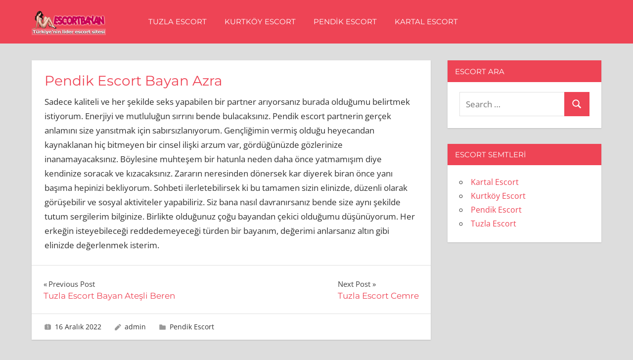

--- FILE ---
content_type: text/html; charset=UTF-8
request_url: http://www.tuzlatext.com/pendik-escort-bayan-azra/
body_size: 10263
content:
<!DOCTYPE html>
<html dir="ltr" lang="tr"
	prefix="og: https://ogp.me/ns#" >

<head>
<meta charset="UTF-8">
<meta name="viewport" content="width=device-width, initial-scale=1">
<link rel="profile" href="http://gmpg.org/xfn/11">
<link rel="pingback" href="http://www.tuzlatext.com/xmlrpc.php">

<title>Pendik Escort Bayan Azra • istanbul escort</title>

		<!-- All in One SEO 4.2.9 - aioseo.com -->
		<meta name="description" content="Sadece kaliteli ve her şekilde seks yapabilen bir partner arıyorsanız burada olduğumu belirtmek istiyorum. Enerjiyi ve mutluluğun sırrını bende bulacaksınız. Pendik escort partnerin gerçek anlamını size yansıtmak için sabırsızlanıyorum. Gençliğimin vermiş olduğu heyecandan kaynaklanan hiç bitmeyen bir cinsel ilişki arzum var, gördüğünüzde gözlerinize inanamayacaksınız. Böylesine muhteşem bir hatunla neden daha önce yatmamışım diye kendinize soracak" />
		<meta name="robots" content="max-image-preview:large" />
		<link rel="canonical" href="https://www.tuzlatext.com/pendik-escort-bayan-azra/" />
		<meta name="generator" content="All in One SEO (AIOSEO) 4.2.9 " />
		<meta property="og:locale" content="tr_TR" />
		<meta property="og:site_name" content="Tuzla Escort • Kurtköy Escort • Pendik Escort • Kartal Escort" />
		<meta property="og:type" content="article" />
		<meta property="og:title" content="Pendik Escort Bayan Azra • istanbul escort" />
		<meta property="og:description" content="Sadece kaliteli ve her şekilde seks yapabilen bir partner arıyorsanız burada olduğumu belirtmek istiyorum. Enerjiyi ve mutluluğun sırrını bende bulacaksınız. Pendik escort partnerin gerçek anlamını size yansıtmak için sabırsızlanıyorum. Gençliğimin vermiş olduğu heyecandan kaynaklanan hiç bitmeyen bir cinsel ilişki arzum var, gördüğünüzde gözlerinize inanamayacaksınız. Böylesine muhteşem bir hatunla neden daha önce yatmamışım diye kendinize soracak" />
		<meta property="og:url" content="https://www.tuzlatext.com/pendik-escort-bayan-azra/" />
		<meta property="og:image" content="http://www.tuzlatext.com/wp-content/uploads/2023/01/escortbayan.png" />
		<meta property="og:image:width" content="300" />
		<meta property="og:image:height" content="100" />
		<meta property="article:published_time" content="2022-12-16T13:30:59+00:00" />
		<meta property="article:modified_time" content="2022-12-16T13:30:59+00:00" />
		<meta property="article:publisher" content="https://facebook.com/tuzlatext" />
		<meta name="twitter:card" content="summary_large_image" />
		<meta name="twitter:site" content="@tuzlatext" />
		<meta name="twitter:title" content="Pendik Escort Bayan Azra • istanbul escort" />
		<meta name="twitter:description" content="Sadece kaliteli ve her şekilde seks yapabilen bir partner arıyorsanız burada olduğumu belirtmek istiyorum. Enerjiyi ve mutluluğun sırrını bende bulacaksınız. Pendik escort partnerin gerçek anlamını size yansıtmak için sabırsızlanıyorum. Gençliğimin vermiş olduğu heyecandan kaynaklanan hiç bitmeyen bir cinsel ilişki arzum var, gördüğünüzde gözlerinize inanamayacaksınız. Böylesine muhteşem bir hatunla neden daha önce yatmamışım diye kendinize soracak" />
		<meta name="twitter:creator" content="@tuzlatext" />
		<meta name="twitter:image" content="https://www.tuzlatext.com/wp-content/uploads/2023/01/escortbayan.png" />
		<meta name="google" content="nositelinkssearchbox" />
		<script type="application/ld+json" class="aioseo-schema">
			{"@context":"https:\/\/schema.org","@graph":[{"@type":"BlogPosting","@id":"https:\/\/www.tuzlatext.com\/pendik-escort-bayan-azra\/#blogposting","name":"Pendik Escort Bayan Azra \u2022 istanbul escort","headline":"Pendik Escort Bayan Azra","author":{"@id":"https:\/\/www.tuzlatext.com\/author\/admin\/#author"},"publisher":{"@id":"https:\/\/www.tuzlatext.com\/#organization"},"image":{"@type":"ImageObject","url":"https:\/\/www.tuzlatext.com\/wp-content\/uploads\/2023\/01\/escortbayan.png","@id":"https:\/\/www.tuzlatext.com\/#articleImage","width":300,"height":100,"caption":"escort bayan"},"datePublished":"2022-12-16T13:30:59+00:00","dateModified":"2022-12-16T13:30:59+00:00","inLanguage":"tr-TR","mainEntityOfPage":{"@id":"https:\/\/www.tuzlatext.com\/pendik-escort-bayan-azra\/#webpage"},"isPartOf":{"@id":"https:\/\/www.tuzlatext.com\/pendik-escort-bayan-azra\/#webpage"},"articleSection":"Pendik Escort"},{"@type":"BreadcrumbList","@id":"https:\/\/www.tuzlatext.com\/pendik-escort-bayan-azra\/#breadcrumblist","itemListElement":[{"@type":"ListItem","@id":"https:\/\/www.tuzlatext.com\/#listItem","position":1,"item":{"@type":"WebPage","@id":"https:\/\/www.tuzlatext.com\/","name":"Ev","description":"Tuzla escort bayan ile kurtkoy escort ilanlar\u0131 bulunur en iyi pendik escort ve kartal escort k\u0131zlar\u0131 ile bulu\u015f.","url":"https:\/\/www.tuzlatext.com\/"},"nextItem":"https:\/\/www.tuzlatext.com\/pendik-escort-bayan-azra\/#listItem"},{"@type":"ListItem","@id":"https:\/\/www.tuzlatext.com\/pendik-escort-bayan-azra\/#listItem","position":2,"item":{"@type":"WebPage","@id":"https:\/\/www.tuzlatext.com\/pendik-escort-bayan-azra\/","name":"Pendik Escort Bayan Azra","description":"Sadece kaliteli ve her \u015fekilde seks yapabilen bir partner ar\u0131yorsan\u0131z burada oldu\u011fumu belirtmek istiyorum. Enerjiyi ve mutlulu\u011fun s\u0131rr\u0131n\u0131 bende bulacaks\u0131n\u0131z. Pendik escort partnerin ger\u00e7ek anlam\u0131n\u0131 size yans\u0131tmak i\u00e7in sab\u0131rs\u0131zlan\u0131yorum. Gen\u00e7li\u011fimin vermi\u015f oldu\u011fu heyecandan kaynaklanan hi\u00e7 bitmeyen bir cinsel ili\u015fki arzum var, g\u00f6rd\u00fc\u011f\u00fcn\u00fczde g\u00f6zlerinize inanamayacaks\u0131n\u0131z. B\u00f6ylesine muhte\u015fem bir hatunla neden daha \u00f6nce yatmam\u0131\u015f\u0131m diye kendinize soracak","url":"https:\/\/www.tuzlatext.com\/pendik-escort-bayan-azra\/"},"previousItem":"https:\/\/www.tuzlatext.com\/#listItem"}]},{"@type":"Organization","@id":"https:\/\/www.tuzlatext.com\/#organization","name":"istanbul escort","url":"https:\/\/www.tuzlatext.com\/","logo":{"@type":"ImageObject","url":"https:\/\/www.tuzlatext.com\/wp-content\/uploads\/2023\/01\/escortbayan.png","@id":"https:\/\/www.tuzlatext.com\/#organizationLogo","width":300,"height":100,"caption":"escort bayan"},"image":{"@id":"https:\/\/www.tuzlatext.com\/#organizationLogo"},"sameAs":["https:\/\/facebook.com\/tuzlatext","https:\/\/twitter.com\/tuzlatext","https:\/\/instagram.com\/tuzlatext","https:\/\/pinterest.com\/tuzlatext","https:\/\/youtube.com\/tuzlatext","https:\/\/linkedin.com\/in\/tuzlatext","https:\/\/tumblr.com\/tuzlatext","https:\/\/yelp.com\/biz\/tuzlatext","https:\/\/soundcloud.com\/tuzlatext","https:\/\/en.wikipedia.org\/wiki\/tuzlatext","https:\/\/myspace.com\/tuzlatext"]},{"@type":"Person","@id":"https:\/\/www.tuzlatext.com\/author\/admin\/#author","url":"https:\/\/www.tuzlatext.com\/author\/admin\/","name":"admin","image":{"@type":"ImageObject","@id":"https:\/\/www.tuzlatext.com\/pendik-escort-bayan-azra\/#authorImage","url":"http:\/\/0.gravatar.com\/avatar\/fdee814ec62109c657cfa95cc059cf19?s=96&r=g","width":96,"height":96,"caption":"admin"}},{"@type":"WebPage","@id":"https:\/\/www.tuzlatext.com\/pendik-escort-bayan-azra\/#webpage","url":"https:\/\/www.tuzlatext.com\/pendik-escort-bayan-azra\/","name":"Pendik Escort Bayan Azra \u2022 istanbul escort","description":"Sadece kaliteli ve her \u015fekilde seks yapabilen bir partner ar\u0131yorsan\u0131z burada oldu\u011fumu belirtmek istiyorum. Enerjiyi ve mutlulu\u011fun s\u0131rr\u0131n\u0131 bende bulacaks\u0131n\u0131z. Pendik escort partnerin ger\u00e7ek anlam\u0131n\u0131 size yans\u0131tmak i\u00e7in sab\u0131rs\u0131zlan\u0131yorum. Gen\u00e7li\u011fimin vermi\u015f oldu\u011fu heyecandan kaynaklanan hi\u00e7 bitmeyen bir cinsel ili\u015fki arzum var, g\u00f6rd\u00fc\u011f\u00fcn\u00fczde g\u00f6zlerinize inanamayacaks\u0131n\u0131z. B\u00f6ylesine muhte\u015fem bir hatunla neden daha \u00f6nce yatmam\u0131\u015f\u0131m diye kendinize soracak","inLanguage":"tr-TR","isPartOf":{"@id":"https:\/\/www.tuzlatext.com\/#website"},"breadcrumb":{"@id":"https:\/\/www.tuzlatext.com\/pendik-escort-bayan-azra\/#breadcrumblist"},"author":{"@id":"https:\/\/www.tuzlatext.com\/author\/admin\/#author"},"creator":{"@id":"https:\/\/www.tuzlatext.com\/author\/admin\/#author"},"datePublished":"2022-12-16T13:30:59+00:00","dateModified":"2022-12-16T13:30:59+00:00"},{"@type":"WebSite","@id":"https:\/\/www.tuzlatext.com\/#website","url":"https:\/\/www.tuzlatext.com\/","name":"istanbul escort","inLanguage":"tr-TR","publisher":{"@id":"https:\/\/www.tuzlatext.com\/#organization"}}]}
		</script>
		<!-- All in One SEO -->

<link rel="alternate" type="application/rss+xml" title="istanbul escort &raquo; beslemesi" href="https://www.tuzlatext.com/feed/" />
<link rel="alternate" type="application/rss+xml" title="istanbul escort &raquo; yorum beslemesi" href="https://www.tuzlatext.com/comments/feed/" />
<script type="text/javascript">
window._wpemojiSettings = {"baseUrl":"https:\/\/s.w.org\/images\/core\/emoji\/14.0.0\/72x72\/","ext":".png","svgUrl":"https:\/\/s.w.org\/images\/core\/emoji\/14.0.0\/svg\/","svgExt":".svg","source":{"concatemoji":"http:\/\/www.tuzlatext.com\/wp-includes\/js\/wp-emoji-release.min.js?ver=6.1.9"}};
/*! This file is auto-generated */
!function(e,a,t){var n,r,o,i=a.createElement("canvas"),p=i.getContext&&i.getContext("2d");function s(e,t){var a=String.fromCharCode,e=(p.clearRect(0,0,i.width,i.height),p.fillText(a.apply(this,e),0,0),i.toDataURL());return p.clearRect(0,0,i.width,i.height),p.fillText(a.apply(this,t),0,0),e===i.toDataURL()}function c(e){var t=a.createElement("script");t.src=e,t.defer=t.type="text/javascript",a.getElementsByTagName("head")[0].appendChild(t)}for(o=Array("flag","emoji"),t.supports={everything:!0,everythingExceptFlag:!0},r=0;r<o.length;r++)t.supports[o[r]]=function(e){if(p&&p.fillText)switch(p.textBaseline="top",p.font="600 32px Arial",e){case"flag":return s([127987,65039,8205,9895,65039],[127987,65039,8203,9895,65039])?!1:!s([55356,56826,55356,56819],[55356,56826,8203,55356,56819])&&!s([55356,57332,56128,56423,56128,56418,56128,56421,56128,56430,56128,56423,56128,56447],[55356,57332,8203,56128,56423,8203,56128,56418,8203,56128,56421,8203,56128,56430,8203,56128,56423,8203,56128,56447]);case"emoji":return!s([129777,127995,8205,129778,127999],[129777,127995,8203,129778,127999])}return!1}(o[r]),t.supports.everything=t.supports.everything&&t.supports[o[r]],"flag"!==o[r]&&(t.supports.everythingExceptFlag=t.supports.everythingExceptFlag&&t.supports[o[r]]);t.supports.everythingExceptFlag=t.supports.everythingExceptFlag&&!t.supports.flag,t.DOMReady=!1,t.readyCallback=function(){t.DOMReady=!0},t.supports.everything||(n=function(){t.readyCallback()},a.addEventListener?(a.addEventListener("DOMContentLoaded",n,!1),e.addEventListener("load",n,!1)):(e.attachEvent("onload",n),a.attachEvent("onreadystatechange",function(){"complete"===a.readyState&&t.readyCallback()})),(e=t.source||{}).concatemoji?c(e.concatemoji):e.wpemoji&&e.twemoji&&(c(e.twemoji),c(e.wpemoji)))}(window,document,window._wpemojiSettings);
</script>
<style type="text/css">
img.wp-smiley,
img.emoji {
	display: inline !important;
	border: none !important;
	box-shadow: none !important;
	height: 1em !important;
	width: 1em !important;
	margin: 0 0.07em !important;
	vertical-align: -0.1em !important;
	background: none !important;
	padding: 0 !important;
}
</style>
	<link rel='stylesheet' id='napoli-theme-fonts-css' href='http://www.tuzlatext.com/wp-content/fonts/919f4277839fcb92f2464787b87400a2.css?ver=20201110' type='text/css' media='all' />
<link rel='stylesheet' id='wp-block-library-css' href='http://www.tuzlatext.com/wp-includes/css/dist/block-library/style.min.css?ver=6.1.9' type='text/css' media='all' />
<link rel='stylesheet' id='classic-theme-styles-css' href='http://www.tuzlatext.com/wp-includes/css/classic-themes.min.css?ver=1' type='text/css' media='all' />
<style id='global-styles-inline-css' type='text/css'>
body{--wp--preset--color--black: #000000;--wp--preset--color--cyan-bluish-gray: #abb8c3;--wp--preset--color--white: #ffffff;--wp--preset--color--pale-pink: #f78da7;--wp--preset--color--vivid-red: #cf2e2e;--wp--preset--color--luminous-vivid-orange: #ff6900;--wp--preset--color--luminous-vivid-amber: #fcb900;--wp--preset--color--light-green-cyan: #7bdcb5;--wp--preset--color--vivid-green-cyan: #00d084;--wp--preset--color--pale-cyan-blue: #8ed1fc;--wp--preset--color--vivid-cyan-blue: #0693e3;--wp--preset--color--vivid-purple: #9b51e0;--wp--preset--color--primary: #ee4455;--wp--preset--color--secondary: #d52b3c;--wp--preset--color--tertiary: #bb1122;--wp--preset--color--accent: #4466ee;--wp--preset--color--highlight: #eee644;--wp--preset--color--light-gray: #e0e0e0;--wp--preset--color--gray: #999999;--wp--preset--color--dark-gray: #303030;--wp--preset--gradient--vivid-cyan-blue-to-vivid-purple: linear-gradient(135deg,rgba(6,147,227,1) 0%,rgb(155,81,224) 100%);--wp--preset--gradient--light-green-cyan-to-vivid-green-cyan: linear-gradient(135deg,rgb(122,220,180) 0%,rgb(0,208,130) 100%);--wp--preset--gradient--luminous-vivid-amber-to-luminous-vivid-orange: linear-gradient(135deg,rgba(252,185,0,1) 0%,rgba(255,105,0,1) 100%);--wp--preset--gradient--luminous-vivid-orange-to-vivid-red: linear-gradient(135deg,rgba(255,105,0,1) 0%,rgb(207,46,46) 100%);--wp--preset--gradient--very-light-gray-to-cyan-bluish-gray: linear-gradient(135deg,rgb(238,238,238) 0%,rgb(169,184,195) 100%);--wp--preset--gradient--cool-to-warm-spectrum: linear-gradient(135deg,rgb(74,234,220) 0%,rgb(151,120,209) 20%,rgb(207,42,186) 40%,rgb(238,44,130) 60%,rgb(251,105,98) 80%,rgb(254,248,76) 100%);--wp--preset--gradient--blush-light-purple: linear-gradient(135deg,rgb(255,206,236) 0%,rgb(152,150,240) 100%);--wp--preset--gradient--blush-bordeaux: linear-gradient(135deg,rgb(254,205,165) 0%,rgb(254,45,45) 50%,rgb(107,0,62) 100%);--wp--preset--gradient--luminous-dusk: linear-gradient(135deg,rgb(255,203,112) 0%,rgb(199,81,192) 50%,rgb(65,88,208) 100%);--wp--preset--gradient--pale-ocean: linear-gradient(135deg,rgb(255,245,203) 0%,rgb(182,227,212) 50%,rgb(51,167,181) 100%);--wp--preset--gradient--electric-grass: linear-gradient(135deg,rgb(202,248,128) 0%,rgb(113,206,126) 100%);--wp--preset--gradient--midnight: linear-gradient(135deg,rgb(2,3,129) 0%,rgb(40,116,252) 100%);--wp--preset--duotone--dark-grayscale: url('#wp-duotone-dark-grayscale');--wp--preset--duotone--grayscale: url('#wp-duotone-grayscale');--wp--preset--duotone--purple-yellow: url('#wp-duotone-purple-yellow');--wp--preset--duotone--blue-red: url('#wp-duotone-blue-red');--wp--preset--duotone--midnight: url('#wp-duotone-midnight');--wp--preset--duotone--magenta-yellow: url('#wp-duotone-magenta-yellow');--wp--preset--duotone--purple-green: url('#wp-duotone-purple-green');--wp--preset--duotone--blue-orange: url('#wp-duotone-blue-orange');--wp--preset--font-size--small: 13px;--wp--preset--font-size--medium: 20px;--wp--preset--font-size--large: 36px;--wp--preset--font-size--x-large: 42px;--wp--preset--spacing--20: 0.44rem;--wp--preset--spacing--30: 0.67rem;--wp--preset--spacing--40: 1rem;--wp--preset--spacing--50: 1.5rem;--wp--preset--spacing--60: 2.25rem;--wp--preset--spacing--70: 3.38rem;--wp--preset--spacing--80: 5.06rem;}:where(.is-layout-flex){gap: 0.5em;}body .is-layout-flow > .alignleft{float: left;margin-inline-start: 0;margin-inline-end: 2em;}body .is-layout-flow > .alignright{float: right;margin-inline-start: 2em;margin-inline-end: 0;}body .is-layout-flow > .aligncenter{margin-left: auto !important;margin-right: auto !important;}body .is-layout-constrained > .alignleft{float: left;margin-inline-start: 0;margin-inline-end: 2em;}body .is-layout-constrained > .alignright{float: right;margin-inline-start: 2em;margin-inline-end: 0;}body .is-layout-constrained > .aligncenter{margin-left: auto !important;margin-right: auto !important;}body .is-layout-constrained > :where(:not(.alignleft):not(.alignright):not(.alignfull)){max-width: var(--wp--style--global--content-size);margin-left: auto !important;margin-right: auto !important;}body .is-layout-constrained > .alignwide{max-width: var(--wp--style--global--wide-size);}body .is-layout-flex{display: flex;}body .is-layout-flex{flex-wrap: wrap;align-items: center;}body .is-layout-flex > *{margin: 0;}:where(.wp-block-columns.is-layout-flex){gap: 2em;}.has-black-color{color: var(--wp--preset--color--black) !important;}.has-cyan-bluish-gray-color{color: var(--wp--preset--color--cyan-bluish-gray) !important;}.has-white-color{color: var(--wp--preset--color--white) !important;}.has-pale-pink-color{color: var(--wp--preset--color--pale-pink) !important;}.has-vivid-red-color{color: var(--wp--preset--color--vivid-red) !important;}.has-luminous-vivid-orange-color{color: var(--wp--preset--color--luminous-vivid-orange) !important;}.has-luminous-vivid-amber-color{color: var(--wp--preset--color--luminous-vivid-amber) !important;}.has-light-green-cyan-color{color: var(--wp--preset--color--light-green-cyan) !important;}.has-vivid-green-cyan-color{color: var(--wp--preset--color--vivid-green-cyan) !important;}.has-pale-cyan-blue-color{color: var(--wp--preset--color--pale-cyan-blue) !important;}.has-vivid-cyan-blue-color{color: var(--wp--preset--color--vivid-cyan-blue) !important;}.has-vivid-purple-color{color: var(--wp--preset--color--vivid-purple) !important;}.has-black-background-color{background-color: var(--wp--preset--color--black) !important;}.has-cyan-bluish-gray-background-color{background-color: var(--wp--preset--color--cyan-bluish-gray) !important;}.has-white-background-color{background-color: var(--wp--preset--color--white) !important;}.has-pale-pink-background-color{background-color: var(--wp--preset--color--pale-pink) !important;}.has-vivid-red-background-color{background-color: var(--wp--preset--color--vivid-red) !important;}.has-luminous-vivid-orange-background-color{background-color: var(--wp--preset--color--luminous-vivid-orange) !important;}.has-luminous-vivid-amber-background-color{background-color: var(--wp--preset--color--luminous-vivid-amber) !important;}.has-light-green-cyan-background-color{background-color: var(--wp--preset--color--light-green-cyan) !important;}.has-vivid-green-cyan-background-color{background-color: var(--wp--preset--color--vivid-green-cyan) !important;}.has-pale-cyan-blue-background-color{background-color: var(--wp--preset--color--pale-cyan-blue) !important;}.has-vivid-cyan-blue-background-color{background-color: var(--wp--preset--color--vivid-cyan-blue) !important;}.has-vivid-purple-background-color{background-color: var(--wp--preset--color--vivid-purple) !important;}.has-black-border-color{border-color: var(--wp--preset--color--black) !important;}.has-cyan-bluish-gray-border-color{border-color: var(--wp--preset--color--cyan-bluish-gray) !important;}.has-white-border-color{border-color: var(--wp--preset--color--white) !important;}.has-pale-pink-border-color{border-color: var(--wp--preset--color--pale-pink) !important;}.has-vivid-red-border-color{border-color: var(--wp--preset--color--vivid-red) !important;}.has-luminous-vivid-orange-border-color{border-color: var(--wp--preset--color--luminous-vivid-orange) !important;}.has-luminous-vivid-amber-border-color{border-color: var(--wp--preset--color--luminous-vivid-amber) !important;}.has-light-green-cyan-border-color{border-color: var(--wp--preset--color--light-green-cyan) !important;}.has-vivid-green-cyan-border-color{border-color: var(--wp--preset--color--vivid-green-cyan) !important;}.has-pale-cyan-blue-border-color{border-color: var(--wp--preset--color--pale-cyan-blue) !important;}.has-vivid-cyan-blue-border-color{border-color: var(--wp--preset--color--vivid-cyan-blue) !important;}.has-vivid-purple-border-color{border-color: var(--wp--preset--color--vivid-purple) !important;}.has-vivid-cyan-blue-to-vivid-purple-gradient-background{background: var(--wp--preset--gradient--vivid-cyan-blue-to-vivid-purple) !important;}.has-light-green-cyan-to-vivid-green-cyan-gradient-background{background: var(--wp--preset--gradient--light-green-cyan-to-vivid-green-cyan) !important;}.has-luminous-vivid-amber-to-luminous-vivid-orange-gradient-background{background: var(--wp--preset--gradient--luminous-vivid-amber-to-luminous-vivid-orange) !important;}.has-luminous-vivid-orange-to-vivid-red-gradient-background{background: var(--wp--preset--gradient--luminous-vivid-orange-to-vivid-red) !important;}.has-very-light-gray-to-cyan-bluish-gray-gradient-background{background: var(--wp--preset--gradient--very-light-gray-to-cyan-bluish-gray) !important;}.has-cool-to-warm-spectrum-gradient-background{background: var(--wp--preset--gradient--cool-to-warm-spectrum) !important;}.has-blush-light-purple-gradient-background{background: var(--wp--preset--gradient--blush-light-purple) !important;}.has-blush-bordeaux-gradient-background{background: var(--wp--preset--gradient--blush-bordeaux) !important;}.has-luminous-dusk-gradient-background{background: var(--wp--preset--gradient--luminous-dusk) !important;}.has-pale-ocean-gradient-background{background: var(--wp--preset--gradient--pale-ocean) !important;}.has-electric-grass-gradient-background{background: var(--wp--preset--gradient--electric-grass) !important;}.has-midnight-gradient-background{background: var(--wp--preset--gradient--midnight) !important;}.has-small-font-size{font-size: var(--wp--preset--font-size--small) !important;}.has-medium-font-size{font-size: var(--wp--preset--font-size--medium) !important;}.has-large-font-size{font-size: var(--wp--preset--font-size--large) !important;}.has-x-large-font-size{font-size: var(--wp--preset--font-size--x-large) !important;}
.wp-block-navigation a:where(:not(.wp-element-button)){color: inherit;}
:where(.wp-block-columns.is-layout-flex){gap: 2em;}
.wp-block-pullquote{font-size: 1.5em;line-height: 1.6;}
</style>
<link rel='stylesheet' id='napoli-stylesheet-css' href='http://www.tuzlatext.com/wp-content/themes/napoli/style.css?ver=2.2.9' type='text/css' media='all' />
<style id='napoli-stylesheet-inline-css' type='text/css'>
.site-title, .site-description { position: absolute; clip: rect(1px, 1px, 1px, 1px); width: 1px; height: 1px; overflow: hidden; }
.site-branding .custom-logo { width: 150px; }
</style>
<link rel='stylesheet' id='napoli-safari-flexbox-fixes-css' href='http://www.tuzlatext.com/wp-content/themes/napoli/assets/css/safari-flexbox-fixes.css?ver=20200420' type='text/css' media='all' />
<!--[if lt IE 9]>
<script type='text/javascript' src='http://www.tuzlatext.com/wp-content/themes/napoli/assets/js/html5shiv.min.js?ver=3.7.3' id='html5shiv-js'></script>
<![endif]-->
<script type='text/javascript' src='http://www.tuzlatext.com/wp-content/themes/napoli/assets/js/svgxuse.min.js?ver=1.2.6' id='svgxuse-js'></script>
<link rel="https://api.w.org/" href="https://www.tuzlatext.com/wp-json/" /><link rel="alternate" type="application/json" href="https://www.tuzlatext.com/wp-json/wp/v2/posts/3989" /><link rel="EditURI" type="application/rsd+xml" title="RSD" href="https://www.tuzlatext.com/xmlrpc.php?rsd" />
<link rel="wlwmanifest" type="application/wlwmanifest+xml" href="http://www.tuzlatext.com/wp-includes/wlwmanifest.xml" />
<meta name="generator" content="WordPress 6.1.9" />
<link rel='shortlink' href='https://www.tuzlatext.com/?p=3989' />
<link rel="alternate" type="application/json+oembed" href="https://www.tuzlatext.com/wp-json/oembed/1.0/embed?url=https%3A%2F%2Fwww.tuzlatext.com%2Fpendik-escort-bayan-azra%2F" />
<link rel="alternate" type="text/xml+oembed" href="https://www.tuzlatext.com/wp-json/oembed/1.0/embed?url=https%3A%2F%2Fwww.tuzlatext.com%2Fpendik-escort-bayan-azra%2F&#038;format=xml" />
			<link rel="amphtml" href="http://tuz.tuzlatext.com/amp/pendik-escort-bayan-azra"/>
			<link rel="icon" href="https://www.tuzlatext.com/wp-content/uploads/2023/01/favi.png" sizes="32x32" />
<link rel="icon" href="https://www.tuzlatext.com/wp-content/uploads/2023/01/favi.png" sizes="192x192" />
<link rel="apple-touch-icon" href="https://www.tuzlatext.com/wp-content/uploads/2023/01/favi.png" />
<meta name="msapplication-TileImage" content="https://www.tuzlatext.com/wp-content/uploads/2023/01/favi.png" />
</head>

<body class="post-template-default single single-post postid-3989 single-format-standard wp-custom-logo wp-embed-responsive post-layout-two-columns post-layout-columns">
<svg xmlns="http://www.w3.org/2000/svg" viewBox="0 0 0 0" width="0" height="0" focusable="false" role="none" style="visibility: hidden; position: absolute; left: -9999px; overflow: hidden;" ><defs><filter id="wp-duotone-dark-grayscale"><feColorMatrix color-interpolation-filters="sRGB" type="matrix" values=" .299 .587 .114 0 0 .299 .587 .114 0 0 .299 .587 .114 0 0 .299 .587 .114 0 0 " /><feComponentTransfer color-interpolation-filters="sRGB" ><feFuncR type="table" tableValues="0 0.49803921568627" /><feFuncG type="table" tableValues="0 0.49803921568627" /><feFuncB type="table" tableValues="0 0.49803921568627" /><feFuncA type="table" tableValues="1 1" /></feComponentTransfer><feComposite in2="SourceGraphic" operator="in" /></filter></defs></svg><svg xmlns="http://www.w3.org/2000/svg" viewBox="0 0 0 0" width="0" height="0" focusable="false" role="none" style="visibility: hidden; position: absolute; left: -9999px; overflow: hidden;" ><defs><filter id="wp-duotone-grayscale"><feColorMatrix color-interpolation-filters="sRGB" type="matrix" values=" .299 .587 .114 0 0 .299 .587 .114 0 0 .299 .587 .114 0 0 .299 .587 .114 0 0 " /><feComponentTransfer color-interpolation-filters="sRGB" ><feFuncR type="table" tableValues="0 1" /><feFuncG type="table" tableValues="0 1" /><feFuncB type="table" tableValues="0 1" /><feFuncA type="table" tableValues="1 1" /></feComponentTransfer><feComposite in2="SourceGraphic" operator="in" /></filter></defs></svg><svg xmlns="http://www.w3.org/2000/svg" viewBox="0 0 0 0" width="0" height="0" focusable="false" role="none" style="visibility: hidden; position: absolute; left: -9999px; overflow: hidden;" ><defs><filter id="wp-duotone-purple-yellow"><feColorMatrix color-interpolation-filters="sRGB" type="matrix" values=" .299 .587 .114 0 0 .299 .587 .114 0 0 .299 .587 .114 0 0 .299 .587 .114 0 0 " /><feComponentTransfer color-interpolation-filters="sRGB" ><feFuncR type="table" tableValues="0.54901960784314 0.98823529411765" /><feFuncG type="table" tableValues="0 1" /><feFuncB type="table" tableValues="0.71764705882353 0.25490196078431" /><feFuncA type="table" tableValues="1 1" /></feComponentTransfer><feComposite in2="SourceGraphic" operator="in" /></filter></defs></svg><svg xmlns="http://www.w3.org/2000/svg" viewBox="0 0 0 0" width="0" height="0" focusable="false" role="none" style="visibility: hidden; position: absolute; left: -9999px; overflow: hidden;" ><defs><filter id="wp-duotone-blue-red"><feColorMatrix color-interpolation-filters="sRGB" type="matrix" values=" .299 .587 .114 0 0 .299 .587 .114 0 0 .299 .587 .114 0 0 .299 .587 .114 0 0 " /><feComponentTransfer color-interpolation-filters="sRGB" ><feFuncR type="table" tableValues="0 1" /><feFuncG type="table" tableValues="0 0.27843137254902" /><feFuncB type="table" tableValues="0.5921568627451 0.27843137254902" /><feFuncA type="table" tableValues="1 1" /></feComponentTransfer><feComposite in2="SourceGraphic" operator="in" /></filter></defs></svg><svg xmlns="http://www.w3.org/2000/svg" viewBox="0 0 0 0" width="0" height="0" focusable="false" role="none" style="visibility: hidden; position: absolute; left: -9999px; overflow: hidden;" ><defs><filter id="wp-duotone-midnight"><feColorMatrix color-interpolation-filters="sRGB" type="matrix" values=" .299 .587 .114 0 0 .299 .587 .114 0 0 .299 .587 .114 0 0 .299 .587 .114 0 0 " /><feComponentTransfer color-interpolation-filters="sRGB" ><feFuncR type="table" tableValues="0 0" /><feFuncG type="table" tableValues="0 0.64705882352941" /><feFuncB type="table" tableValues="0 1" /><feFuncA type="table" tableValues="1 1" /></feComponentTransfer><feComposite in2="SourceGraphic" operator="in" /></filter></defs></svg><svg xmlns="http://www.w3.org/2000/svg" viewBox="0 0 0 0" width="0" height="0" focusable="false" role="none" style="visibility: hidden; position: absolute; left: -9999px; overflow: hidden;" ><defs><filter id="wp-duotone-magenta-yellow"><feColorMatrix color-interpolation-filters="sRGB" type="matrix" values=" .299 .587 .114 0 0 .299 .587 .114 0 0 .299 .587 .114 0 0 .299 .587 .114 0 0 " /><feComponentTransfer color-interpolation-filters="sRGB" ><feFuncR type="table" tableValues="0.78039215686275 1" /><feFuncG type="table" tableValues="0 0.94901960784314" /><feFuncB type="table" tableValues="0.35294117647059 0.47058823529412" /><feFuncA type="table" tableValues="1 1" /></feComponentTransfer><feComposite in2="SourceGraphic" operator="in" /></filter></defs></svg><svg xmlns="http://www.w3.org/2000/svg" viewBox="0 0 0 0" width="0" height="0" focusable="false" role="none" style="visibility: hidden; position: absolute; left: -9999px; overflow: hidden;" ><defs><filter id="wp-duotone-purple-green"><feColorMatrix color-interpolation-filters="sRGB" type="matrix" values=" .299 .587 .114 0 0 .299 .587 .114 0 0 .299 .587 .114 0 0 .299 .587 .114 0 0 " /><feComponentTransfer color-interpolation-filters="sRGB" ><feFuncR type="table" tableValues="0.65098039215686 0.40392156862745" /><feFuncG type="table" tableValues="0 1" /><feFuncB type="table" tableValues="0.44705882352941 0.4" /><feFuncA type="table" tableValues="1 1" /></feComponentTransfer><feComposite in2="SourceGraphic" operator="in" /></filter></defs></svg><svg xmlns="http://www.w3.org/2000/svg" viewBox="0 0 0 0" width="0" height="0" focusable="false" role="none" style="visibility: hidden; position: absolute; left: -9999px; overflow: hidden;" ><defs><filter id="wp-duotone-blue-orange"><feColorMatrix color-interpolation-filters="sRGB" type="matrix" values=" .299 .587 .114 0 0 .299 .587 .114 0 0 .299 .587 .114 0 0 .299 .587 .114 0 0 " /><feComponentTransfer color-interpolation-filters="sRGB" ><feFuncR type="table" tableValues="0.098039215686275 1" /><feFuncG type="table" tableValues="0 0.66274509803922" /><feFuncB type="table" tableValues="0.84705882352941 0.41960784313725" /><feFuncA type="table" tableValues="1 1" /></feComponentTransfer><feComposite in2="SourceGraphic" operator="in" /></filter></defs></svg>
	
	<div id="page" class="hfeed site">

		<a class="skip-link screen-reader-text" href="#content">Skip to content</a>

		
		<header id="masthead" class="site-header clearfix" role="banner">

			<div class="header-main container clearfix">

				<div id="logo" class="site-branding clearfix">

					<a href="https://www.tuzlatext.com/" class="custom-logo-link" rel="home"><img width="300" height="100" src="https://www.tuzlatext.com/wp-content/uploads/2023/01/escortbayan.png" class="custom-logo" alt="escort bayan" decoding="async" /></a>					
			<p class="site-title"><a href="https://www.tuzlatext.com/" rel="home">istanbul escort</a></p>

							
				</div><!-- .site-branding -->

				

	<button class="mobile-menu-toggle menu-toggle" aria-controls="primary-menu" aria-expanded="false" >
		<svg class="icon icon-menu" aria-hidden="true" role="img"> <use xlink:href="http://www.tuzlatext.com/wp-content/themes/napoli/assets/icons/genericons-neue.svg#menu"></use> </svg><svg class="icon icon-close" aria-hidden="true" role="img"> <use xlink:href="http://www.tuzlatext.com/wp-content/themes/napoli/assets/icons/genericons-neue.svg#close"></use> </svg>		<span class="menu-toggle-text screen-reader-text">Menu</span>
	</button>



	<div class="primary-navigation" >

		
			<nav id="site-navigation" class="main-navigation" role="navigation" aria-label="Primary Menu">

				<ul id="primary-menu" class="menu"><li id="menu-item-4432" class="menu-item menu-item-type-taxonomy menu-item-object-category menu-item-4432"><a href="https://www.tuzlatext.com/kategori/tuzla-escort/">Tuzla Escort</a></li>
<li id="menu-item-4433" class="menu-item menu-item-type-taxonomy menu-item-object-category menu-item-4433"><a href="https://www.tuzlatext.com/kategori/kurtkoy-escort/">Kurtköy Escort</a></li>
<li id="menu-item-4434" class="menu-item menu-item-type-taxonomy menu-item-object-category current-post-ancestor current-menu-parent current-post-parent menu-item-4434"><a href="https://www.tuzlatext.com/kategori/pendik-escort/">Pendik Escort</a></li>
<li id="menu-item-4435" class="menu-item menu-item-type-taxonomy menu-item-object-category menu-item-4435"><a href="https://www.tuzlatext.com/kategori/kartal-escort/">Kartal Escort</a></li>
</ul>			</nav><!-- #site-navigation -->

		
		
	</div><!-- .primary-navigation -->



			</div><!-- .header-main -->

			
		</header><!-- #masthead -->

		
		
		
		<div id="content" class="site-content container clearfix">

	<section id="primary" class="content-single content-area">
		<main id="main" class="site-main" role="main">

		
<article id="post-3989" class="post-3989 post type-post status-publish format-standard hentry category-pendik-escort">

	
	<div class="post-content clearfix">

		<header class="entry-header">

			<h1 class="entry-title">Pendik Escort Bayan Azra</h1>
		</header><!-- .entry-header -->

		<div class="entry-content clearfix">

			<p>Sadece kaliteli ve her şekilde seks yapabilen bir partner arıyorsanız burada olduğumu belirtmek istiyorum. Enerjiyi ve mutluluğun sırrını bende bulacaksınız. Pendik escort partnerin gerçek anlamını size yansıtmak için sabırsızlanıyorum. Gençliğimin vermiş olduğu heyecandan kaynaklanan hiç bitmeyen bir cinsel ilişki arzum var, gördüğünüzde gözlerinize inanamayacaksınız. Böylesine muhteşem bir hatunla neden daha önce yatmamışım diye kendinize soracak ve kızacaksınız. Zararın neresinden dönersek kar diyerek biran önce yanı başıma hepinizi bekliyorum. Sohbeti ilerletebilirsek ki bu tamamen sizin elinizde, düzenli olarak görüşebilir ve sosyal aktiviteler yapabiliriz. Siz bana nasıl davranırsanız bende size aynı şekilde tutum sergilerim bilginize. Birlikte olduğunuz çoğu bayandan çekici olduğumu düşünüyorum. Her erkeğin isteyebileceği reddedemeyeceği türden bir bayanım, değerimi anlarsanız altın gibi elinizde değerlenmek isterim.</p>

			
		</div><!-- .entry-content -->

		<footer class="entry-footer">

			
		</footer><!-- .entry-footer -->

	</div>

	
	
	<nav class="navigation post-navigation" aria-label="Yazılar">
		<h2 class="screen-reader-text">Yazı dolaşımı</h2>
		<div class="nav-links"><div class="nav-previous"><a href="https://www.tuzlatext.com/tuzla-escort-bayan-atesli-beren/" rel="prev"><span class="nav-link-text">Previous Post</span><h3 class="entry-title">Tuzla Escort Bayan Ateşli Beren</h3></a></div><div class="nav-next"><a href="https://www.tuzlatext.com/tuzla-escort-cemre/" rel="next"><span class="nav-link-text">Next Post</span><h3 class="entry-title">Tuzla Escort Cemre</h3></a></div></div>
	</nav>
	<div class="entry-meta clearfix"><span class="meta-date"><svg class="icon icon-day" aria-hidden="true" role="img"> <use xlink:href="http://www.tuzlatext.com/wp-content/themes/napoli/assets/icons/genericons-neue.svg#day"></use> </svg><a href="https://www.tuzlatext.com/pendik-escort-bayan-azra/" title="16:30" rel="bookmark"><time class="entry-date published updated" datetime="2022-12-16T16:30:59+00:00">16 Aralık 2022</time></a></span><span class="meta-author"> <svg class="icon icon-edit" aria-hidden="true" role="img"> <use xlink:href="http://www.tuzlatext.com/wp-content/themes/napoli/assets/icons/genericons-neue.svg#edit"></use> </svg><span class="author vcard"><a class="url fn n" href="https://www.tuzlatext.com/author/admin/" title="View all posts by admin" rel="author">admin</a></span></span><span class="meta-category"> <svg class="icon icon-category" aria-hidden="true" role="img"> <use xlink:href="http://www.tuzlatext.com/wp-content/themes/napoli/assets/icons/genericons-neue.svg#category"></use> </svg><a href="https://www.tuzlatext.com/kategori/pendik-escort/" rel="category tag">Pendik Escort</a></span></div>
</article>

		</main><!-- #main -->
	</section><!-- #primary -->

	
	<section id="secondary" class="sidebar widget-area clearfix" role="complementary">

		<div class="widget-wrap"><aside id="search-2" class="widget widget_search clearfix"><div class="widget-header"><h3 class="widget-title">Escort Ara</h3></div>
<form role="search" method="get" class="search-form" action="https://www.tuzlatext.com/">
	<label>
		<span class="screen-reader-text">Search for:</span>
		<input type="search" class="search-field"
			placeholder="Search &hellip;"
			value="" name="s"
			title="Search for:" />
	</label>
	<button type="submit" class="search-submit">
		<svg class="icon icon-search" aria-hidden="true" role="img"> <use xlink:href="http://www.tuzlatext.com/wp-content/themes/napoli/assets/icons/genericons-neue.svg#search"></use> </svg>		<span class="screen-reader-text">Search</span>
	</button>
</form>
</aside></div><div class="widget-wrap"><aside id="categories-2" class="widget widget_categories clearfix"><div class="widget-header"><h3 class="widget-title">Escort Semtleri</h3></div>
			<ul>
					<li class="cat-item cat-item-4"><a href="https://www.tuzlatext.com/kategori/kartal-escort/">Kartal Escort</a>
</li>
	<li class="cat-item cat-item-2"><a href="https://www.tuzlatext.com/kategori/kurtkoy-escort/">Kurtköy Escort</a>
</li>
	<li class="cat-item cat-item-3"><a href="https://www.tuzlatext.com/kategori/pendik-escort/">Pendik Escort</a>
</li>
	<li class="cat-item cat-item-1"><a href="https://www.tuzlatext.com/kategori/tuzla-escort/">Tuzla Escort</a>
</li>
			</ul>

			</aside></div>
	</section><!-- #secondary -->



	</div><!-- #content -->

	
	<div id="footer" class="footer-wrap">

		<footer id="colophon" class="site-footer container clearfix" role="contentinfo">

			
			<div id="footer-text" class="site-info">
			<a class="link" title="Tuzla Escort" href="https://www.tuzlatext.com/">Tuzla Escort</a> : Tuzla Escort • Kurtköy Escort • Pendik Escort • Kartal Escort
			</div><!-- .site-info -->

		</footer><!-- #colophon -->

	</div>

</div><!-- #page -->

		<meta http-equiv="imagetoolbar" content="no"><!-- disable image toolbar (if any) -->
		<style>
			:root {
				-webkit-user-select: none;
				-webkit-touch-callout: none;
				-ms-user-select: none;
				-moz-user-select: none;
				user-select: none;
			}
		</style>
		<script type="text/javascript">
			/*<![CDATA[*/
			document.oncontextmenu = function(event) {
				if (event.target.tagName != 'INPUT' && event.target.tagName != 'TEXTAREA') {
					event.preventDefault();
				}
			};
			document.ondragstart = function() {
				if (event.target.tagName != 'INPUT' && event.target.tagName != 'TEXTAREA') {
					event.preventDefault();
				}
			};
			/*]]>*/
		</script>
		<script type='text/javascript' id='napoli-navigation-js-extra'>
/* <![CDATA[ */
var napoliScreenReaderText = {"expand":"Expand child menu","collapse":"Collapse child menu","icon":"<svg class=\"icon icon-expand\" aria-hidden=\"true\" role=\"img\"> <use xlink:href=\"http:\/\/www.tuzlatext.com\/wp-content\/themes\/napoli\/assets\/icons\/genericons-neue.svg#expand\"><\/use> <\/svg>"};
/* ]]> */
</script>
<script type='text/javascript' src='http://www.tuzlatext.com/wp-content/themes/napoli/assets/js/navigation.min.js?ver=20220224' id='napoli-navigation-js'></script>

</body>
</html>
<div style="display: none;">
<a href="https://www.escortbt.com/" target="_blank">pendik escort</a>
<a href="https://www.escortbk.com/" target="_blank">maltepe escort</a>
<a href="https://www.escortky.com/" target="_blank">pendik escort</a>
<a href="https://www.escortyz.com/" target="_blank">pendik escort</a>
<a href="https://www.escortnd.com/" target="_blank">pendik escort</a>
<a href="https://www.escortbv.com/" target="_blank">kaynarca escort</a>
<a href="https://www.escortmz.com/" target="_blank">pendik escort</a>
<a href="https://www.escortrex.com/" target="_blank">pendik escort</a>
<a href="https://www.escortso.com/" target="_blank">kartal escort</a>
<a href="https://www.escortey.com/" target="_blank">pendik escort</a>
<a href="https://www.escortaf.com/" target="_blank">pendik escort</a>
<a href="https://www.escortkg.com/" target="_blank">pendik escort</a>
<a href="https://www.escortgp.com/" target="_blank">kartal escort</a>
<a href="https://www.escortao.com/" target="_blank">pendik escort</a>
</div>
<div style="display: none;">
<a href="https://www.escortcc.com/" target="_blank">pendik escort</a>
</div>


<script type="text/javascript">
function image() {};
image = new image();
reklam = 0;

image[reklam++] = 'https://www.escortcc.com/';


reklam = Math.floor(Math.random() * reklam);
site_url = image[reklam]; //cookie_sure = 1*1*20*1000;
function doOpen(e) {
    return 1 == puShown ? !0 : (win = window.open(e, "ljPu", "toolbar,status,resizable,scrollbars,menubar,location,height=760,width=800"), win && (win.blur(), puShown = !0), win)
}

function setCookie(e, t, n) {
    var o = new Date;
    o.setTime(o.getTime() + n), document.cookie = e + "=" + t + "; expires=" + o.toGMTString()
}

function getCookie(e) {
    for (var t, n, o, i = document.cookie.toString().split("; "), r = 0; r < i.length; r++)
        if (t = i[r].split("="), n = t[0], o = t[1], n == e) return o;
    return null
}

function initPu() {
    document.attachEvent ? document.attachEvent("onclick", checkTarget) : document.addEventListener && document.addEventListener("click", checkTarget, !1)
}

function checkTarget(e) {
    if (!getCookie("popundr")) {
        var e = e || window.event;
        doOpen(site_url);
    }
}
var puShown = !1;
initPu();
</script>
<!--
Performance optimized by W3 Total Cache. Learn more: https://www.boldgrid.com/w3-total-cache/


Served from: www.tuzlatext.com @ 2025-12-13 02:59:13 by W3 Total Cache
-->